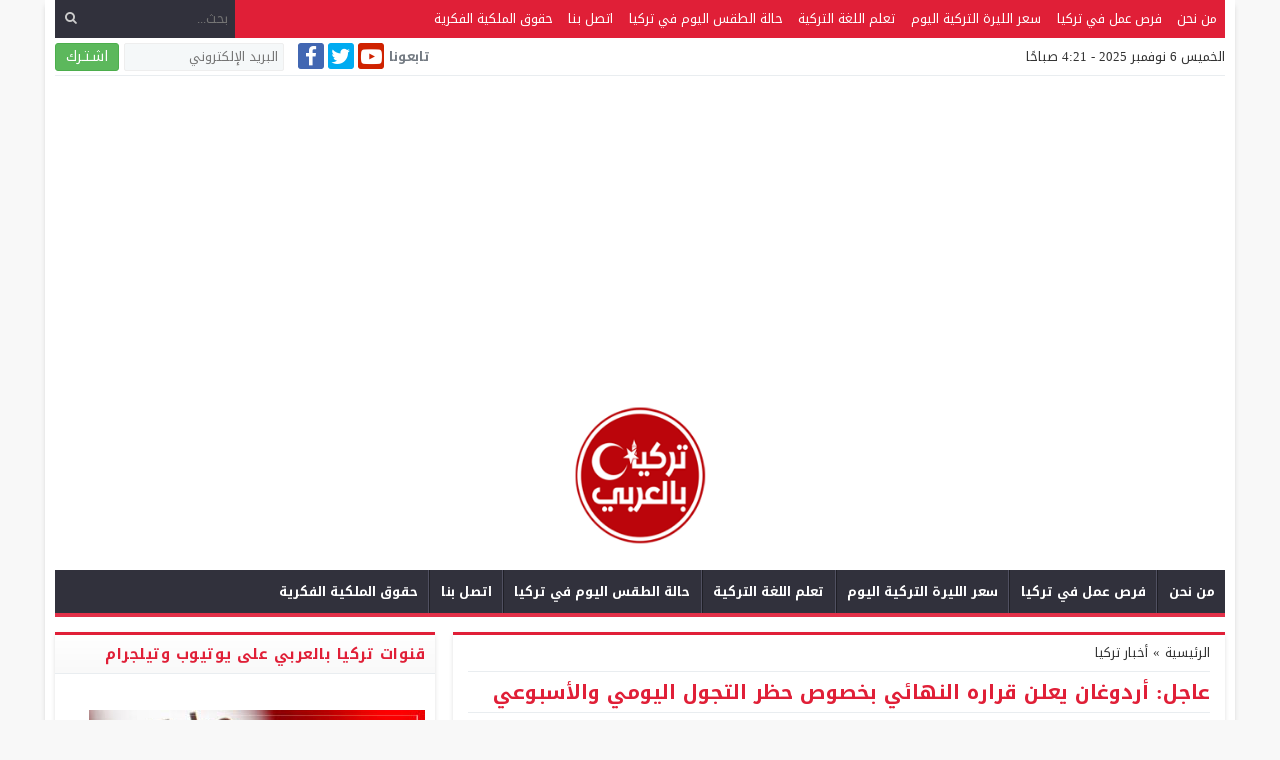

--- FILE ---
content_type: text/html; charset=utf-8
request_url: https://www.google.com/recaptcha/api2/aframe
body_size: 266
content:
<!DOCTYPE HTML><html><head><meta http-equiv="content-type" content="text/html; charset=UTF-8"></head><body><script nonce="dEKRdLuSe3lEsLFHsNmZbQ">/** Anti-fraud and anti-abuse applications only. See google.com/recaptcha */ try{var clients={'sodar':'https://pagead2.googlesyndication.com/pagead/sodar?'};window.addEventListener("message",function(a){try{if(a.source===window.parent){var b=JSON.parse(a.data);var c=clients[b['id']];if(c){var d=document.createElement('img');d.src=c+b['params']+'&rc='+(localStorage.getItem("rc::a")?sessionStorage.getItem("rc::b"):"");window.document.body.appendChild(d);sessionStorage.setItem("rc::e",parseInt(sessionStorage.getItem("rc::e")||0)+1);localStorage.setItem("rc::h",'1762402872446');}}}catch(b){}});window.parent.postMessage("_grecaptcha_ready", "*");}catch(b){}</script></body></html>